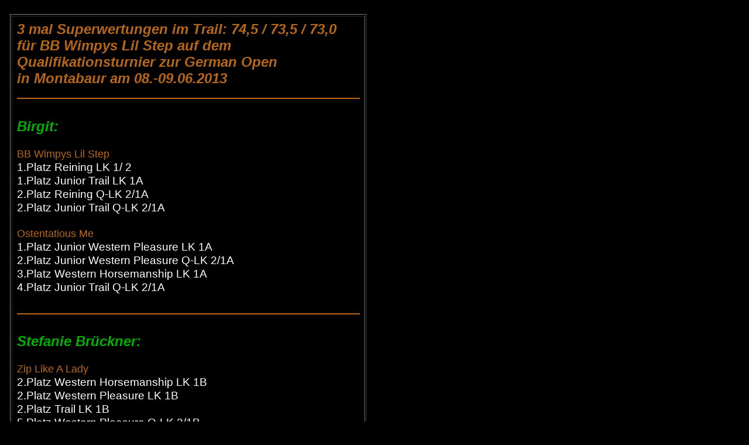

--- FILE ---
content_type: text/html
request_url: https://westernpferde.de/frames/turnier/2013_montabaur.html
body_size: 2887
content:
<!DOCTYPE html PUBLIC "-//W3C//DTD HTML 4.01 Transitional//EN">

<html>

	<head>
		<meta http-equiv="content-type" content="text/html;charset=iso-8859-1">
		<meta name="generator" content="Adobe GoLive 6">
		<title>Birgit Bayer-Sassenhausen</title>
		
		<STYLE type="text/css" media="screen">
		<!--
		
		
		table  
		{ font-family: Arial, Helvetica, Geneva, Swiss, SunSans-Regular;
		color:white; font-size:110%;}
		
		a:link { color:#b7671a;}
		a:visited { color:#b7671a;}
		a:hover { color:00B200;}
		a:active { color:00B200;}
		-->
		</STYLE>	
		
		
		
	</head>

	<body bgcolor="black">
		<div align="left">
			<table width="630" border="0" cellspacing="0" cellpadding="0" align="left" cool gridx="16" gridy="16" height="786" showgridx showgridy usegridx usegridy>
				<tr height="16">
					<td width="9" height="785" rowspan="2"></td>
					<td width="620" height="16"></td>
					<td width="1" height="16"><spacer type="block" width="1" height="16"></td>
				</tr>
				<tr height="769">
					<td width="620" height="769" valign="top" align="left" xpos="9">
						<table width="610" border="1" cellspacing="2" cellpadding="8">
							<tr>
								<td>
									<p><font size="5" color="#b7671a"><b><i>3 mal Superwertungen im Trail: 74,5 / 73,5 / 73,0<br>
													f&uuml;r BB Wimpys Lil Step auf dem<br>
													Qualifikationsturnier zur German Open<br>
													in Montabaur am 08.-09.06.2013</i></b></font></p>
									<hr color="#b7671a">
									<br>
									<font size="5" color="#00B200"><i><b>Birgit:</b></i></font><br>
									<br>
									<font size="4" color="#b7671a">BB Wimpys Lil Step<br>
									</font>1.Platz Reining LK 1/ 2<br>
									1.Platz Junior Trail LK 1A<br>
									2.Platz Reining Q-LK 2/1A<br>
									2.Platz Junior Trail Q-LK 2/1A<br>
									<br>
									<font size="4" color="#b7671a">Ostentatious Me</font><br>
									1.Platz Junior Western Pleasure LK 1A<br>
									2.Platz Junior Western Pleasure Q-LK 2/1A<br>
									3.Platz Western Horsemanship LK 1A<br>
									4.Platz Junior Trail Q-LK 2/1A<br>
									<br>
									<hr color="#b7671a">
									<br>
									<font size="5" color="00B200"><i><b>Stefanie Br&uuml;ckner:</b></i></font><br>
									<br>
									<font size="4" color="#b7671a">Zip Like A Lady</font><br>
									2.Platz Western Horsemanship LK 1B<br>
									2.Platz Western Pleasure LK 1B<br>
									2.Platz Trail LK 1B<br>
									5.Platz Western Pleasure Q-LK 2/1B<br>
									7.Platz Western Horsemanship Q-LK 2/1B<br>
									<br>
									<hr color="#b7671a"><br>
								</td>
							</tr>
						</table>
					</td>
					<td width="1" height="769"><spacer type="block" width="1" height="769"></td>
				</tr>
				<tr height="1" cntrlrow>
					<td width="9" height="1"><spacer type="block" width="9" height="1"></td>
					<td width="620" height="1"><spacer type="block" width="620" height="1"></td>
					<td width="1" height="1"></td>
				</tr>
			</table>
		</div>
		<p></p>
	</body>

</html>

